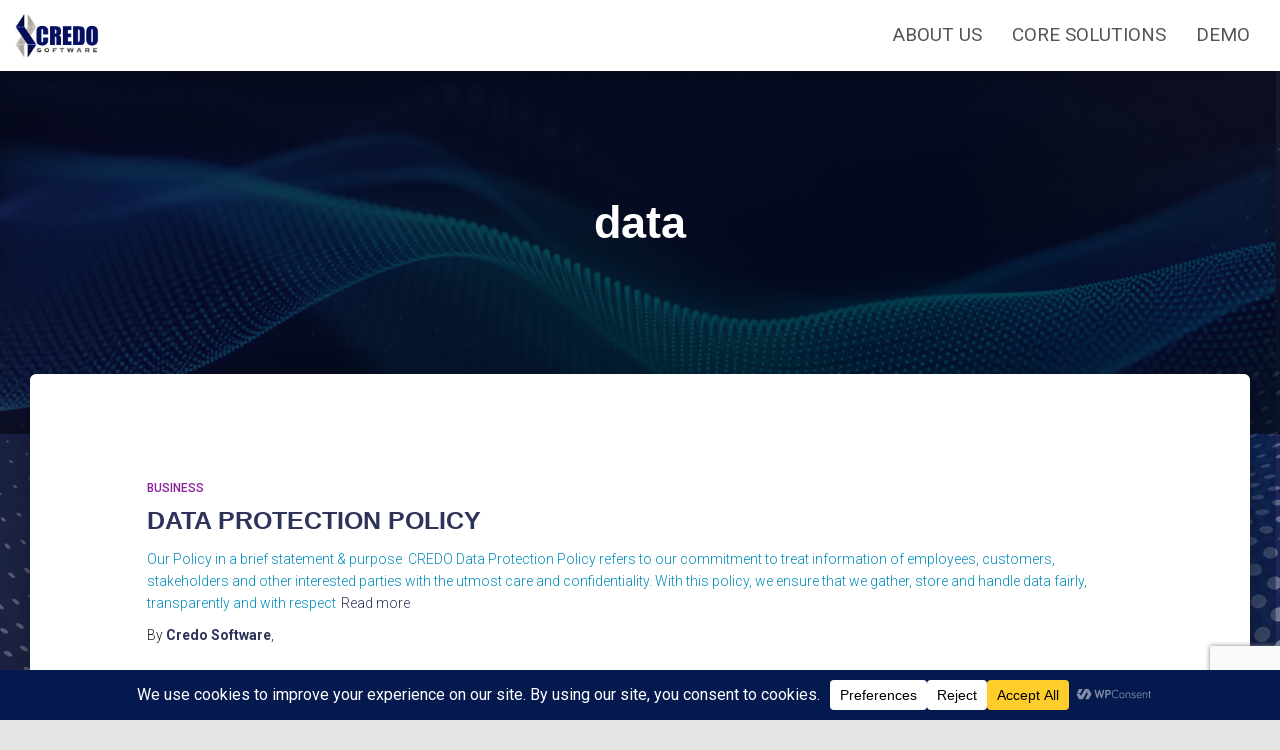

--- FILE ---
content_type: text/html; charset=utf-8
request_url: https://www.google.com/recaptcha/api2/anchor?ar=1&k=6LdPEKoeAAAAANQvR5Q2BP4NSMrT1OsdzMeEjpPC&co=aHR0cHM6Ly93d3cuY3JlZG9zb2Z0d2FyZS5jb206NDQz&hl=en&v=N67nZn4AqZkNcbeMu4prBgzg&size=invisible&anchor-ms=20000&execute-ms=30000&cb=a6aaxkkzuyf8
body_size: 48435
content:
<!DOCTYPE HTML><html dir="ltr" lang="en"><head><meta http-equiv="Content-Type" content="text/html; charset=UTF-8">
<meta http-equiv="X-UA-Compatible" content="IE=edge">
<title>reCAPTCHA</title>
<style type="text/css">
/* cyrillic-ext */
@font-face {
  font-family: 'Roboto';
  font-style: normal;
  font-weight: 400;
  font-stretch: 100%;
  src: url(//fonts.gstatic.com/s/roboto/v48/KFO7CnqEu92Fr1ME7kSn66aGLdTylUAMa3GUBHMdazTgWw.woff2) format('woff2');
  unicode-range: U+0460-052F, U+1C80-1C8A, U+20B4, U+2DE0-2DFF, U+A640-A69F, U+FE2E-FE2F;
}
/* cyrillic */
@font-face {
  font-family: 'Roboto';
  font-style: normal;
  font-weight: 400;
  font-stretch: 100%;
  src: url(//fonts.gstatic.com/s/roboto/v48/KFO7CnqEu92Fr1ME7kSn66aGLdTylUAMa3iUBHMdazTgWw.woff2) format('woff2');
  unicode-range: U+0301, U+0400-045F, U+0490-0491, U+04B0-04B1, U+2116;
}
/* greek-ext */
@font-face {
  font-family: 'Roboto';
  font-style: normal;
  font-weight: 400;
  font-stretch: 100%;
  src: url(//fonts.gstatic.com/s/roboto/v48/KFO7CnqEu92Fr1ME7kSn66aGLdTylUAMa3CUBHMdazTgWw.woff2) format('woff2');
  unicode-range: U+1F00-1FFF;
}
/* greek */
@font-face {
  font-family: 'Roboto';
  font-style: normal;
  font-weight: 400;
  font-stretch: 100%;
  src: url(//fonts.gstatic.com/s/roboto/v48/KFO7CnqEu92Fr1ME7kSn66aGLdTylUAMa3-UBHMdazTgWw.woff2) format('woff2');
  unicode-range: U+0370-0377, U+037A-037F, U+0384-038A, U+038C, U+038E-03A1, U+03A3-03FF;
}
/* math */
@font-face {
  font-family: 'Roboto';
  font-style: normal;
  font-weight: 400;
  font-stretch: 100%;
  src: url(//fonts.gstatic.com/s/roboto/v48/KFO7CnqEu92Fr1ME7kSn66aGLdTylUAMawCUBHMdazTgWw.woff2) format('woff2');
  unicode-range: U+0302-0303, U+0305, U+0307-0308, U+0310, U+0312, U+0315, U+031A, U+0326-0327, U+032C, U+032F-0330, U+0332-0333, U+0338, U+033A, U+0346, U+034D, U+0391-03A1, U+03A3-03A9, U+03B1-03C9, U+03D1, U+03D5-03D6, U+03F0-03F1, U+03F4-03F5, U+2016-2017, U+2034-2038, U+203C, U+2040, U+2043, U+2047, U+2050, U+2057, U+205F, U+2070-2071, U+2074-208E, U+2090-209C, U+20D0-20DC, U+20E1, U+20E5-20EF, U+2100-2112, U+2114-2115, U+2117-2121, U+2123-214F, U+2190, U+2192, U+2194-21AE, U+21B0-21E5, U+21F1-21F2, U+21F4-2211, U+2213-2214, U+2216-22FF, U+2308-230B, U+2310, U+2319, U+231C-2321, U+2336-237A, U+237C, U+2395, U+239B-23B7, U+23D0, U+23DC-23E1, U+2474-2475, U+25AF, U+25B3, U+25B7, U+25BD, U+25C1, U+25CA, U+25CC, U+25FB, U+266D-266F, U+27C0-27FF, U+2900-2AFF, U+2B0E-2B11, U+2B30-2B4C, U+2BFE, U+3030, U+FF5B, U+FF5D, U+1D400-1D7FF, U+1EE00-1EEFF;
}
/* symbols */
@font-face {
  font-family: 'Roboto';
  font-style: normal;
  font-weight: 400;
  font-stretch: 100%;
  src: url(//fonts.gstatic.com/s/roboto/v48/KFO7CnqEu92Fr1ME7kSn66aGLdTylUAMaxKUBHMdazTgWw.woff2) format('woff2');
  unicode-range: U+0001-000C, U+000E-001F, U+007F-009F, U+20DD-20E0, U+20E2-20E4, U+2150-218F, U+2190, U+2192, U+2194-2199, U+21AF, U+21E6-21F0, U+21F3, U+2218-2219, U+2299, U+22C4-22C6, U+2300-243F, U+2440-244A, U+2460-24FF, U+25A0-27BF, U+2800-28FF, U+2921-2922, U+2981, U+29BF, U+29EB, U+2B00-2BFF, U+4DC0-4DFF, U+FFF9-FFFB, U+10140-1018E, U+10190-1019C, U+101A0, U+101D0-101FD, U+102E0-102FB, U+10E60-10E7E, U+1D2C0-1D2D3, U+1D2E0-1D37F, U+1F000-1F0FF, U+1F100-1F1AD, U+1F1E6-1F1FF, U+1F30D-1F30F, U+1F315, U+1F31C, U+1F31E, U+1F320-1F32C, U+1F336, U+1F378, U+1F37D, U+1F382, U+1F393-1F39F, U+1F3A7-1F3A8, U+1F3AC-1F3AF, U+1F3C2, U+1F3C4-1F3C6, U+1F3CA-1F3CE, U+1F3D4-1F3E0, U+1F3ED, U+1F3F1-1F3F3, U+1F3F5-1F3F7, U+1F408, U+1F415, U+1F41F, U+1F426, U+1F43F, U+1F441-1F442, U+1F444, U+1F446-1F449, U+1F44C-1F44E, U+1F453, U+1F46A, U+1F47D, U+1F4A3, U+1F4B0, U+1F4B3, U+1F4B9, U+1F4BB, U+1F4BF, U+1F4C8-1F4CB, U+1F4D6, U+1F4DA, U+1F4DF, U+1F4E3-1F4E6, U+1F4EA-1F4ED, U+1F4F7, U+1F4F9-1F4FB, U+1F4FD-1F4FE, U+1F503, U+1F507-1F50B, U+1F50D, U+1F512-1F513, U+1F53E-1F54A, U+1F54F-1F5FA, U+1F610, U+1F650-1F67F, U+1F687, U+1F68D, U+1F691, U+1F694, U+1F698, U+1F6AD, U+1F6B2, U+1F6B9-1F6BA, U+1F6BC, U+1F6C6-1F6CF, U+1F6D3-1F6D7, U+1F6E0-1F6EA, U+1F6F0-1F6F3, U+1F6F7-1F6FC, U+1F700-1F7FF, U+1F800-1F80B, U+1F810-1F847, U+1F850-1F859, U+1F860-1F887, U+1F890-1F8AD, U+1F8B0-1F8BB, U+1F8C0-1F8C1, U+1F900-1F90B, U+1F93B, U+1F946, U+1F984, U+1F996, U+1F9E9, U+1FA00-1FA6F, U+1FA70-1FA7C, U+1FA80-1FA89, U+1FA8F-1FAC6, U+1FACE-1FADC, U+1FADF-1FAE9, U+1FAF0-1FAF8, U+1FB00-1FBFF;
}
/* vietnamese */
@font-face {
  font-family: 'Roboto';
  font-style: normal;
  font-weight: 400;
  font-stretch: 100%;
  src: url(//fonts.gstatic.com/s/roboto/v48/KFO7CnqEu92Fr1ME7kSn66aGLdTylUAMa3OUBHMdazTgWw.woff2) format('woff2');
  unicode-range: U+0102-0103, U+0110-0111, U+0128-0129, U+0168-0169, U+01A0-01A1, U+01AF-01B0, U+0300-0301, U+0303-0304, U+0308-0309, U+0323, U+0329, U+1EA0-1EF9, U+20AB;
}
/* latin-ext */
@font-face {
  font-family: 'Roboto';
  font-style: normal;
  font-weight: 400;
  font-stretch: 100%;
  src: url(//fonts.gstatic.com/s/roboto/v48/KFO7CnqEu92Fr1ME7kSn66aGLdTylUAMa3KUBHMdazTgWw.woff2) format('woff2');
  unicode-range: U+0100-02BA, U+02BD-02C5, U+02C7-02CC, U+02CE-02D7, U+02DD-02FF, U+0304, U+0308, U+0329, U+1D00-1DBF, U+1E00-1E9F, U+1EF2-1EFF, U+2020, U+20A0-20AB, U+20AD-20C0, U+2113, U+2C60-2C7F, U+A720-A7FF;
}
/* latin */
@font-face {
  font-family: 'Roboto';
  font-style: normal;
  font-weight: 400;
  font-stretch: 100%;
  src: url(//fonts.gstatic.com/s/roboto/v48/KFO7CnqEu92Fr1ME7kSn66aGLdTylUAMa3yUBHMdazQ.woff2) format('woff2');
  unicode-range: U+0000-00FF, U+0131, U+0152-0153, U+02BB-02BC, U+02C6, U+02DA, U+02DC, U+0304, U+0308, U+0329, U+2000-206F, U+20AC, U+2122, U+2191, U+2193, U+2212, U+2215, U+FEFF, U+FFFD;
}
/* cyrillic-ext */
@font-face {
  font-family: 'Roboto';
  font-style: normal;
  font-weight: 500;
  font-stretch: 100%;
  src: url(//fonts.gstatic.com/s/roboto/v48/KFO7CnqEu92Fr1ME7kSn66aGLdTylUAMa3GUBHMdazTgWw.woff2) format('woff2');
  unicode-range: U+0460-052F, U+1C80-1C8A, U+20B4, U+2DE0-2DFF, U+A640-A69F, U+FE2E-FE2F;
}
/* cyrillic */
@font-face {
  font-family: 'Roboto';
  font-style: normal;
  font-weight: 500;
  font-stretch: 100%;
  src: url(//fonts.gstatic.com/s/roboto/v48/KFO7CnqEu92Fr1ME7kSn66aGLdTylUAMa3iUBHMdazTgWw.woff2) format('woff2');
  unicode-range: U+0301, U+0400-045F, U+0490-0491, U+04B0-04B1, U+2116;
}
/* greek-ext */
@font-face {
  font-family: 'Roboto';
  font-style: normal;
  font-weight: 500;
  font-stretch: 100%;
  src: url(//fonts.gstatic.com/s/roboto/v48/KFO7CnqEu92Fr1ME7kSn66aGLdTylUAMa3CUBHMdazTgWw.woff2) format('woff2');
  unicode-range: U+1F00-1FFF;
}
/* greek */
@font-face {
  font-family: 'Roboto';
  font-style: normal;
  font-weight: 500;
  font-stretch: 100%;
  src: url(//fonts.gstatic.com/s/roboto/v48/KFO7CnqEu92Fr1ME7kSn66aGLdTylUAMa3-UBHMdazTgWw.woff2) format('woff2');
  unicode-range: U+0370-0377, U+037A-037F, U+0384-038A, U+038C, U+038E-03A1, U+03A3-03FF;
}
/* math */
@font-face {
  font-family: 'Roboto';
  font-style: normal;
  font-weight: 500;
  font-stretch: 100%;
  src: url(//fonts.gstatic.com/s/roboto/v48/KFO7CnqEu92Fr1ME7kSn66aGLdTylUAMawCUBHMdazTgWw.woff2) format('woff2');
  unicode-range: U+0302-0303, U+0305, U+0307-0308, U+0310, U+0312, U+0315, U+031A, U+0326-0327, U+032C, U+032F-0330, U+0332-0333, U+0338, U+033A, U+0346, U+034D, U+0391-03A1, U+03A3-03A9, U+03B1-03C9, U+03D1, U+03D5-03D6, U+03F0-03F1, U+03F4-03F5, U+2016-2017, U+2034-2038, U+203C, U+2040, U+2043, U+2047, U+2050, U+2057, U+205F, U+2070-2071, U+2074-208E, U+2090-209C, U+20D0-20DC, U+20E1, U+20E5-20EF, U+2100-2112, U+2114-2115, U+2117-2121, U+2123-214F, U+2190, U+2192, U+2194-21AE, U+21B0-21E5, U+21F1-21F2, U+21F4-2211, U+2213-2214, U+2216-22FF, U+2308-230B, U+2310, U+2319, U+231C-2321, U+2336-237A, U+237C, U+2395, U+239B-23B7, U+23D0, U+23DC-23E1, U+2474-2475, U+25AF, U+25B3, U+25B7, U+25BD, U+25C1, U+25CA, U+25CC, U+25FB, U+266D-266F, U+27C0-27FF, U+2900-2AFF, U+2B0E-2B11, U+2B30-2B4C, U+2BFE, U+3030, U+FF5B, U+FF5D, U+1D400-1D7FF, U+1EE00-1EEFF;
}
/* symbols */
@font-face {
  font-family: 'Roboto';
  font-style: normal;
  font-weight: 500;
  font-stretch: 100%;
  src: url(//fonts.gstatic.com/s/roboto/v48/KFO7CnqEu92Fr1ME7kSn66aGLdTylUAMaxKUBHMdazTgWw.woff2) format('woff2');
  unicode-range: U+0001-000C, U+000E-001F, U+007F-009F, U+20DD-20E0, U+20E2-20E4, U+2150-218F, U+2190, U+2192, U+2194-2199, U+21AF, U+21E6-21F0, U+21F3, U+2218-2219, U+2299, U+22C4-22C6, U+2300-243F, U+2440-244A, U+2460-24FF, U+25A0-27BF, U+2800-28FF, U+2921-2922, U+2981, U+29BF, U+29EB, U+2B00-2BFF, U+4DC0-4DFF, U+FFF9-FFFB, U+10140-1018E, U+10190-1019C, U+101A0, U+101D0-101FD, U+102E0-102FB, U+10E60-10E7E, U+1D2C0-1D2D3, U+1D2E0-1D37F, U+1F000-1F0FF, U+1F100-1F1AD, U+1F1E6-1F1FF, U+1F30D-1F30F, U+1F315, U+1F31C, U+1F31E, U+1F320-1F32C, U+1F336, U+1F378, U+1F37D, U+1F382, U+1F393-1F39F, U+1F3A7-1F3A8, U+1F3AC-1F3AF, U+1F3C2, U+1F3C4-1F3C6, U+1F3CA-1F3CE, U+1F3D4-1F3E0, U+1F3ED, U+1F3F1-1F3F3, U+1F3F5-1F3F7, U+1F408, U+1F415, U+1F41F, U+1F426, U+1F43F, U+1F441-1F442, U+1F444, U+1F446-1F449, U+1F44C-1F44E, U+1F453, U+1F46A, U+1F47D, U+1F4A3, U+1F4B0, U+1F4B3, U+1F4B9, U+1F4BB, U+1F4BF, U+1F4C8-1F4CB, U+1F4D6, U+1F4DA, U+1F4DF, U+1F4E3-1F4E6, U+1F4EA-1F4ED, U+1F4F7, U+1F4F9-1F4FB, U+1F4FD-1F4FE, U+1F503, U+1F507-1F50B, U+1F50D, U+1F512-1F513, U+1F53E-1F54A, U+1F54F-1F5FA, U+1F610, U+1F650-1F67F, U+1F687, U+1F68D, U+1F691, U+1F694, U+1F698, U+1F6AD, U+1F6B2, U+1F6B9-1F6BA, U+1F6BC, U+1F6C6-1F6CF, U+1F6D3-1F6D7, U+1F6E0-1F6EA, U+1F6F0-1F6F3, U+1F6F7-1F6FC, U+1F700-1F7FF, U+1F800-1F80B, U+1F810-1F847, U+1F850-1F859, U+1F860-1F887, U+1F890-1F8AD, U+1F8B0-1F8BB, U+1F8C0-1F8C1, U+1F900-1F90B, U+1F93B, U+1F946, U+1F984, U+1F996, U+1F9E9, U+1FA00-1FA6F, U+1FA70-1FA7C, U+1FA80-1FA89, U+1FA8F-1FAC6, U+1FACE-1FADC, U+1FADF-1FAE9, U+1FAF0-1FAF8, U+1FB00-1FBFF;
}
/* vietnamese */
@font-face {
  font-family: 'Roboto';
  font-style: normal;
  font-weight: 500;
  font-stretch: 100%;
  src: url(//fonts.gstatic.com/s/roboto/v48/KFO7CnqEu92Fr1ME7kSn66aGLdTylUAMa3OUBHMdazTgWw.woff2) format('woff2');
  unicode-range: U+0102-0103, U+0110-0111, U+0128-0129, U+0168-0169, U+01A0-01A1, U+01AF-01B0, U+0300-0301, U+0303-0304, U+0308-0309, U+0323, U+0329, U+1EA0-1EF9, U+20AB;
}
/* latin-ext */
@font-face {
  font-family: 'Roboto';
  font-style: normal;
  font-weight: 500;
  font-stretch: 100%;
  src: url(//fonts.gstatic.com/s/roboto/v48/KFO7CnqEu92Fr1ME7kSn66aGLdTylUAMa3KUBHMdazTgWw.woff2) format('woff2');
  unicode-range: U+0100-02BA, U+02BD-02C5, U+02C7-02CC, U+02CE-02D7, U+02DD-02FF, U+0304, U+0308, U+0329, U+1D00-1DBF, U+1E00-1E9F, U+1EF2-1EFF, U+2020, U+20A0-20AB, U+20AD-20C0, U+2113, U+2C60-2C7F, U+A720-A7FF;
}
/* latin */
@font-face {
  font-family: 'Roboto';
  font-style: normal;
  font-weight: 500;
  font-stretch: 100%;
  src: url(//fonts.gstatic.com/s/roboto/v48/KFO7CnqEu92Fr1ME7kSn66aGLdTylUAMa3yUBHMdazQ.woff2) format('woff2');
  unicode-range: U+0000-00FF, U+0131, U+0152-0153, U+02BB-02BC, U+02C6, U+02DA, U+02DC, U+0304, U+0308, U+0329, U+2000-206F, U+20AC, U+2122, U+2191, U+2193, U+2212, U+2215, U+FEFF, U+FFFD;
}
/* cyrillic-ext */
@font-face {
  font-family: 'Roboto';
  font-style: normal;
  font-weight: 900;
  font-stretch: 100%;
  src: url(//fonts.gstatic.com/s/roboto/v48/KFO7CnqEu92Fr1ME7kSn66aGLdTylUAMa3GUBHMdazTgWw.woff2) format('woff2');
  unicode-range: U+0460-052F, U+1C80-1C8A, U+20B4, U+2DE0-2DFF, U+A640-A69F, U+FE2E-FE2F;
}
/* cyrillic */
@font-face {
  font-family: 'Roboto';
  font-style: normal;
  font-weight: 900;
  font-stretch: 100%;
  src: url(//fonts.gstatic.com/s/roboto/v48/KFO7CnqEu92Fr1ME7kSn66aGLdTylUAMa3iUBHMdazTgWw.woff2) format('woff2');
  unicode-range: U+0301, U+0400-045F, U+0490-0491, U+04B0-04B1, U+2116;
}
/* greek-ext */
@font-face {
  font-family: 'Roboto';
  font-style: normal;
  font-weight: 900;
  font-stretch: 100%;
  src: url(//fonts.gstatic.com/s/roboto/v48/KFO7CnqEu92Fr1ME7kSn66aGLdTylUAMa3CUBHMdazTgWw.woff2) format('woff2');
  unicode-range: U+1F00-1FFF;
}
/* greek */
@font-face {
  font-family: 'Roboto';
  font-style: normal;
  font-weight: 900;
  font-stretch: 100%;
  src: url(//fonts.gstatic.com/s/roboto/v48/KFO7CnqEu92Fr1ME7kSn66aGLdTylUAMa3-UBHMdazTgWw.woff2) format('woff2');
  unicode-range: U+0370-0377, U+037A-037F, U+0384-038A, U+038C, U+038E-03A1, U+03A3-03FF;
}
/* math */
@font-face {
  font-family: 'Roboto';
  font-style: normal;
  font-weight: 900;
  font-stretch: 100%;
  src: url(//fonts.gstatic.com/s/roboto/v48/KFO7CnqEu92Fr1ME7kSn66aGLdTylUAMawCUBHMdazTgWw.woff2) format('woff2');
  unicode-range: U+0302-0303, U+0305, U+0307-0308, U+0310, U+0312, U+0315, U+031A, U+0326-0327, U+032C, U+032F-0330, U+0332-0333, U+0338, U+033A, U+0346, U+034D, U+0391-03A1, U+03A3-03A9, U+03B1-03C9, U+03D1, U+03D5-03D6, U+03F0-03F1, U+03F4-03F5, U+2016-2017, U+2034-2038, U+203C, U+2040, U+2043, U+2047, U+2050, U+2057, U+205F, U+2070-2071, U+2074-208E, U+2090-209C, U+20D0-20DC, U+20E1, U+20E5-20EF, U+2100-2112, U+2114-2115, U+2117-2121, U+2123-214F, U+2190, U+2192, U+2194-21AE, U+21B0-21E5, U+21F1-21F2, U+21F4-2211, U+2213-2214, U+2216-22FF, U+2308-230B, U+2310, U+2319, U+231C-2321, U+2336-237A, U+237C, U+2395, U+239B-23B7, U+23D0, U+23DC-23E1, U+2474-2475, U+25AF, U+25B3, U+25B7, U+25BD, U+25C1, U+25CA, U+25CC, U+25FB, U+266D-266F, U+27C0-27FF, U+2900-2AFF, U+2B0E-2B11, U+2B30-2B4C, U+2BFE, U+3030, U+FF5B, U+FF5D, U+1D400-1D7FF, U+1EE00-1EEFF;
}
/* symbols */
@font-face {
  font-family: 'Roboto';
  font-style: normal;
  font-weight: 900;
  font-stretch: 100%;
  src: url(//fonts.gstatic.com/s/roboto/v48/KFO7CnqEu92Fr1ME7kSn66aGLdTylUAMaxKUBHMdazTgWw.woff2) format('woff2');
  unicode-range: U+0001-000C, U+000E-001F, U+007F-009F, U+20DD-20E0, U+20E2-20E4, U+2150-218F, U+2190, U+2192, U+2194-2199, U+21AF, U+21E6-21F0, U+21F3, U+2218-2219, U+2299, U+22C4-22C6, U+2300-243F, U+2440-244A, U+2460-24FF, U+25A0-27BF, U+2800-28FF, U+2921-2922, U+2981, U+29BF, U+29EB, U+2B00-2BFF, U+4DC0-4DFF, U+FFF9-FFFB, U+10140-1018E, U+10190-1019C, U+101A0, U+101D0-101FD, U+102E0-102FB, U+10E60-10E7E, U+1D2C0-1D2D3, U+1D2E0-1D37F, U+1F000-1F0FF, U+1F100-1F1AD, U+1F1E6-1F1FF, U+1F30D-1F30F, U+1F315, U+1F31C, U+1F31E, U+1F320-1F32C, U+1F336, U+1F378, U+1F37D, U+1F382, U+1F393-1F39F, U+1F3A7-1F3A8, U+1F3AC-1F3AF, U+1F3C2, U+1F3C4-1F3C6, U+1F3CA-1F3CE, U+1F3D4-1F3E0, U+1F3ED, U+1F3F1-1F3F3, U+1F3F5-1F3F7, U+1F408, U+1F415, U+1F41F, U+1F426, U+1F43F, U+1F441-1F442, U+1F444, U+1F446-1F449, U+1F44C-1F44E, U+1F453, U+1F46A, U+1F47D, U+1F4A3, U+1F4B0, U+1F4B3, U+1F4B9, U+1F4BB, U+1F4BF, U+1F4C8-1F4CB, U+1F4D6, U+1F4DA, U+1F4DF, U+1F4E3-1F4E6, U+1F4EA-1F4ED, U+1F4F7, U+1F4F9-1F4FB, U+1F4FD-1F4FE, U+1F503, U+1F507-1F50B, U+1F50D, U+1F512-1F513, U+1F53E-1F54A, U+1F54F-1F5FA, U+1F610, U+1F650-1F67F, U+1F687, U+1F68D, U+1F691, U+1F694, U+1F698, U+1F6AD, U+1F6B2, U+1F6B9-1F6BA, U+1F6BC, U+1F6C6-1F6CF, U+1F6D3-1F6D7, U+1F6E0-1F6EA, U+1F6F0-1F6F3, U+1F6F7-1F6FC, U+1F700-1F7FF, U+1F800-1F80B, U+1F810-1F847, U+1F850-1F859, U+1F860-1F887, U+1F890-1F8AD, U+1F8B0-1F8BB, U+1F8C0-1F8C1, U+1F900-1F90B, U+1F93B, U+1F946, U+1F984, U+1F996, U+1F9E9, U+1FA00-1FA6F, U+1FA70-1FA7C, U+1FA80-1FA89, U+1FA8F-1FAC6, U+1FACE-1FADC, U+1FADF-1FAE9, U+1FAF0-1FAF8, U+1FB00-1FBFF;
}
/* vietnamese */
@font-face {
  font-family: 'Roboto';
  font-style: normal;
  font-weight: 900;
  font-stretch: 100%;
  src: url(//fonts.gstatic.com/s/roboto/v48/KFO7CnqEu92Fr1ME7kSn66aGLdTylUAMa3OUBHMdazTgWw.woff2) format('woff2');
  unicode-range: U+0102-0103, U+0110-0111, U+0128-0129, U+0168-0169, U+01A0-01A1, U+01AF-01B0, U+0300-0301, U+0303-0304, U+0308-0309, U+0323, U+0329, U+1EA0-1EF9, U+20AB;
}
/* latin-ext */
@font-face {
  font-family: 'Roboto';
  font-style: normal;
  font-weight: 900;
  font-stretch: 100%;
  src: url(//fonts.gstatic.com/s/roboto/v48/KFO7CnqEu92Fr1ME7kSn66aGLdTylUAMa3KUBHMdazTgWw.woff2) format('woff2');
  unicode-range: U+0100-02BA, U+02BD-02C5, U+02C7-02CC, U+02CE-02D7, U+02DD-02FF, U+0304, U+0308, U+0329, U+1D00-1DBF, U+1E00-1E9F, U+1EF2-1EFF, U+2020, U+20A0-20AB, U+20AD-20C0, U+2113, U+2C60-2C7F, U+A720-A7FF;
}
/* latin */
@font-face {
  font-family: 'Roboto';
  font-style: normal;
  font-weight: 900;
  font-stretch: 100%;
  src: url(//fonts.gstatic.com/s/roboto/v48/KFO7CnqEu92Fr1ME7kSn66aGLdTylUAMa3yUBHMdazQ.woff2) format('woff2');
  unicode-range: U+0000-00FF, U+0131, U+0152-0153, U+02BB-02BC, U+02C6, U+02DA, U+02DC, U+0304, U+0308, U+0329, U+2000-206F, U+20AC, U+2122, U+2191, U+2193, U+2212, U+2215, U+FEFF, U+FFFD;
}

</style>
<link rel="stylesheet" type="text/css" href="https://www.gstatic.com/recaptcha/releases/N67nZn4AqZkNcbeMu4prBgzg/styles__ltr.css">
<script nonce="0vNrJ56lWa8PYdccZRgGiw" type="text/javascript">window['__recaptcha_api'] = 'https://www.google.com/recaptcha/api2/';</script>
<script type="text/javascript" src="https://www.gstatic.com/recaptcha/releases/N67nZn4AqZkNcbeMu4prBgzg/recaptcha__en.js" nonce="0vNrJ56lWa8PYdccZRgGiw">
      
    </script></head>
<body><div id="rc-anchor-alert" class="rc-anchor-alert"></div>
<input type="hidden" id="recaptcha-token" value="[base64]">
<script type="text/javascript" nonce="0vNrJ56lWa8PYdccZRgGiw">
      recaptcha.anchor.Main.init("[\x22ainput\x22,[\x22bgdata\x22,\x22\x22,\[base64]/[base64]/[base64]/[base64]/[base64]/[base64]/[base64]/[base64]/bmV3IFlbcV0oQVswXSk6aD09Mj9uZXcgWVtxXShBWzBdLEFbMV0pOmg9PTM/bmV3IFlbcV0oQVswXSxBWzFdLEFbMl0pOmg9PTQ/[base64]/aXcoSS5ILEkpOngoOCx0cnVlLEkpfSxFMj12LnJlcXVlc3RJZGxlQ2FsbGJhY2s/[base64]/[base64]/[base64]/[base64]\\u003d\x22,\[base64]\x22,\x22QC1QJcKZw5nCojJaw4bDuMKFw4fCnmogccO4fx09SB0Jw4wvc1ZnSsKyw49uLWhubknDhcKtw73CrcK4w6tGfQguwrXCuDrCljjDvcOLwqwfLMOlEUpNw51QNMKnwpguFMOgw40uwo/Ds0zCksOTA8OCX8KmNsKSccKufcOiwrwUNRLDg0rDvhgCwrh7wpI3BUQkHMKgFcORGcOqTMO8ZsOrwpPCgV/CgMKKwq0cWMOmKsKbwpUzNMKbScOcwq3DuT88woEQQznDg8KAQsOHDMOtwotjw6HCp8OxPwZOQsKyM8OLcsKeMgBdIMKFw6bCsQHDlMOswrhXD8KxAWQqZMOrwrjCgsOmR8O8w4URAcOnw5IMT3XDlULDp8OvwoxheMKGw7c7KCpBwqoZJ8OAFcOPw6oPbcKQCSoBwq/[base64]/DoxVOYsORw7fCmsO+PMOZw65hw67DliMKNXIeDcOaNWbCp8Oqw7E/J8Owwp0iFHY2w7TDocOkwq3Di8KYHsKSw5A3X8KMwojDnBjCksKqDcKQw40tw7nDhgEfcRbCrsKLCEZTJcOQDDNcAB7DgC3DtcORw7/DgRQcDQcpORnCqsOdTsKlXio7wrM0NMOJw4ZEFMOqKMO+woZMK0NlwojDocOCWj/Dj8KYw414w7HDg8Krw6zDsmzDpsOhwp14LMKyTnbCrcOqw4/[base64]/AcOWw6QTw5lGb3bCnMO1wodMIw/[base64]/[base64]/[base64]/w6nDoETCrFdmNTjCosKIEMKpw4UtewxTOw4McMKCw595AMOcPcKBTRRUw5DDvsKhwpAqMUjClUDCgMKFOBt/[base64]/DiMOmw6TDpgbDrRlKw5XCrh7DhWcZw7fCn8OfZ8OKw6zDm8Kww5ALwqNZw7nCrm8ew6ddwphRWsKDwpLDjsOmKsKSwpjCjRvClcO4worCmsKbdm7CocOhw4wBwpxow6Anw74/w4PDt0vCv8Kpw5/ChcKNw5DDmcKTw69pwo/Dsg/DrlEzwpXDkA/[base64]/w60nLk3Cs8Opw7FWY8KjwpnDlWE5wosxw5nDk2HCrXlFw6/[base64]/CicOow59vw6B7wp/[base64]/wqvDpcOUw5Jaw4zDmxPCkQzDqAIvwq7DrTzDqgrCgRocw60weFJww7/CmS3DuMK3woHCoz7DgsKXFcOsQMKSw7UuR3wfw59nwps8ay7DqlXCtFDDjTrCsy/CpcOqE8OHw4gjwrXDkULClMKZwrNxw5LDncORAF8RJcOvCsKow4Utwq8bw5gXO2nCkh3CksOubx7Ch8OUekpuw5VcZsKrw4w2w4ghWE8SwoLDvzHDpTPDkcOwMMOyUm7DuidCW8Odw7vDsMO0w7HCjXFFeQvDiUXDj8O/w7PDqHjDsCXCoMObdjvDnXHDngXDqWPCk0TCu8ObwrY2b8OiInPDrixEXSHCrcK6w6M8wqgjW8O+wqJ4wrzCmcKHw5d0wofCl8KawqrCrTvDhhEHw73DqhfCnSkkZ2J8bkgNwrlyY8OZw6J/w4BBw4PDnE3DiCx6EitIw6nCoMOtGz4gwoHDm8Ktw7vCpcOEBDnCtMKaeErCozbCg1fDt8Ohw5bCkRF1wpYXVRUSO8KRIWfDr0Y/U0TDosKLw4nDssKwfXzDvMO/w48nAcKww7vDg8OIw4zChcKbcsO0wrtUw40rw6bDicKSw6bCu8KnwpPDusK2wrPCvUF/SzrCo8OVSsKPP0hBwqBXwpPCvsOOw6LDpzzChsKdwqnDlSd9MUEhOVDDu2PDp8OAw41OwqEzIcOOwoPCtcO0w6UEwqZvw4A+w7FKwqpEVsOOQsKKV8OYVMKdw50zHMOjeMOuwo7DqQfCucOMA1jClcOLw5RPwolCeFEWfR/DmTQWwrjDusKRIAJywrnCmnDCrX89fcOTRmB0bGcBNMKvY2hlPcOdIMO3B0nDjcOcM2TDu8KxwpVgRkXCu8KCwovDn0jDoVXDuXcNw4jCosK2NcO5WcKid0TDq8OQUMOwwqLCmg/CtD9ZwpzCr8Kcw57CuFzDhx/ChcOjG8KERnFHMsOOw5jDkMKBw58Zw73DvMOaWsOPw7NJwoo7LAPDocKuw4UdXi1wwpRhNxjCrB3CpAXCuDpVw74jZsKhwqXDni1GwrlxKH/DqnvCmsKfHUNTw5sMDsKJwqYsfMK9w6oVP33CrlfCpjxcwrfDkMKMw6wswp1REhjDvsOzw7PDsisYwoXCiAfDvcOlID1yw5lzaMOsw59rLMOiUcKyRMKPwprCo8Krwp1WPsKSw5sjC1/CtwkQHFPDlR1XS8OFAcOgGgwqw5p7wovDrcKba8Orw43DtcOkA8OwNcOQdsKgw7PDuGbDolwtZRc+wrvCtcKpesKxw7zDmMO0Ag0BTQNsIMKXEg7DiMODcGHCh0oyZMKawpDDjMKFw6VoWcKfUMK5w5APwq8NWyTCjMOQw7zCusKOWjYFw5Qow5XCmsKCXMK/OsO2McK8EcKQMVYfwr4vdVggTBLCiEQ/w7zDkikPwo9LFnxWQ8OFIMKkwoEvV8KINUIkwpMyMsK2wpgKUsO1w7tkw60NNgDDh8Ouw7p7G8Kcw5YgRMOxbyTChGzCnmfCsjzCrBXDiTtresOSc8OGw7FaLAp6Q8KYwpjCmGs+Y8Kjw7s0DMK2K8O7wosswrs7wosHw5/Di0zCjsOVXcKnGsOYBHDDn8KLwqZNKTHDhmBsw55qw7XDvWwUw4k4RlNPbV7CrC0VA8OSJcK/w6xUE8Orw7nDgcOjwo4qISbCgMKLw4jDscKwXcKCCR49A20Bw7ciw70iw7VPwr3Cmh3Ch8Ksw7IpwpokAsOLFSbCsC0Mwr/CgsOhwrDCoi/Cm3lAXMKsOsKgL8OgZcK9Lk/DhC8nJBESXj7DizBYworCoMOpQ8K/[base64]/CkCsKw6sDYgY7TnjCjcKxwo3CgsKww7IUAy7Csi1twpl2BsKuY8K9w47CtQkJainClGHDlk4Xw7orw57DtSRbV2RRLsOUw5VFw5cmwqwTw4rDgAfCphfCpMOEwqTCsjgmdMOXwr/DuxFnTsOdw4fDs8Ktw63Dsn3Cm2ZybcOIA8KEEMKNw6PDscKDIgdwwpjCusOPZ2oDH8KbAnTDuztUwqJHAlpOR8OHUG/DtXLCqsOuNsO7XjXChUVqR8Oqe8KCw7zCukF3UcKWwoDCt8KOwqTDjyd3wqN4PcOww78ADkvDlj99OWRiw4Asw5NGb8OYJGReS8OlLm/DsU42aMO6wqwswrzCk8O6ccKsw4TDqMKnwpcVBC/CmMK2wrPCo33CklwCwoE0w4Frw5zDpHHCtcODM8Kww7UTPsKudMK4wotCHsOAw4Niw63ClsKBw4LCsGrCh3x9fsOVw4oWBSjCssK5CsKYXsOjSR9OKF3Cl8OWSzADOsOURMOsw5pyd17DrX9XKCNtwqNzw50+VcKTO8OSwrLDjnDCg0ZZVG/DjhDDicKUJcKLRTIcwpMnUXvCsVJ/wqEew43Dq8OyG1bCtFPDqcKfTMOWRsOrw787e8OIIsKzVXfDpG1xfsOMwo3CsSoWw7PDkcO/WsKQbMKuMX8Mw5dfw69Zw5QBZANdZArCmxPClsO3VzNDw4rCq8OFwobCoTtTw6A5wrXDrjrClRIEwp/CrMOvI8OLHMKhw75ECMKbwpM+w7nCgsO1Yl47VcO6CMKew4XDk1oWw40zwqjCk1XDh3lHf8KFw5A9wokGEXjDmcK9SB/DoidKesKoT3jDhmzCnUPDtTMTAsK6IMKPw7XDmMKkwp7Dq8OxQ8OYw5zCjl/[base64]/CvMKEOmDCocOpwo7DmMK8w79sw5VcaMKZwr7ClMKHw6DDshfCpsKfBxJqC13DvcO+wrAEIjtSwoHDmV5qZcOqw6hUasKcW0XCmRLCi0DDvmoRBRrDsMO0wrJmbMOmDh7DvMKySXhewo/DsMKwwq7DhGnDoHpOw6QndcKiCsOfTSMzwofChivDvcOwdEzDq1FNwo/CuMKGwqgVOMOMUVvDk8KaWnfClGVnBMO5DMK+wpzDgsKaYcKYEMOuA3xRw6LCnsKXwoHDmcKIJ2LDgsO3w5x+CcKKw6HDpMKOw7VUCCXCvMKOACA7TS3DtsOSw4/ClMKQTU4gVMKQFcOjwrEqwq8mfFPDg8OuwoMIwrTCiUXDqXvDr8KhZMKwMR0bXcO7w5tHw6/DmDDDs8K2dsOZAATDh8KbcMKlw5J8Xz47A3hmWsOjSXnDtMOraMO2w7zDlsOpFMO0wqg4w5XCosK5w6xnw54vYMKoMQZ+wrJyGcOQw4B1wq4pwrrDgMKEwpzCsg/CncKjUsKQNXlmRklwR8OEfsOtw4sFw53DoMKUwqbCuMKEw43CkFByWTEaQHZeZQtLw6LCo8K/OcOdbTbCh0/Dq8Onw6zCozLDn8OswolvBkbDtVRLwr4aDMO9w7wawp98MWrDlMOUDMOXwooceTk9w4bCrsOVMRXCnsOew7fDqAvDrcKAOyIkwpV4w5c+d8OLwrd4FF7ChkVIw7YdG8KgeHbCpS7ChjfDi3ZnGcO0FMKTcMONAsO1b8OTw6cWJVNYGTrCqcOaey7DosK8w5bDsA/[base64]/DjcKPAXDDqg5NdkcUw5vCtxHCpMOlwpnDmEJvwo4Aw7NTw7FiS0DDkRLDrMKTw5rCqsKkQMKkWWllYWvDj8KdBSTDr34lwr7ChFdkw60xH3pmVSpWw6HDvsKLI1cHwpbCkU1Dw5AbwrzCv8OcYRzDksKwwp/ClFPDshUfw6vCocKGBsKpwoTCkcKQw7pMwoN2C8OXCsKcH8OFwpjCk8KDwqfDgEbCiRvDnsOWdsKVw57CqcKpUMOPw7J6f2bCgB7DhWtOworCnB84wrbDjsOMNsO8IcOXOAvDpkbCs8OfP8O7wolZw7/CicKSw5bDqgoFCcOCCHnCnnTCl3zCoUvDv20Nw7gfPcKVw6rDicKUwoYVYm/CkwtDKXbDhMOmYcK6WC5mw7smW8KgV8OVwpbCjMORKQnCisKLw5TDrjZHwpLCvMKEMMOvS8KGMBXCpMOvS8Onaiwlw4oPwqnCu8ODJcKROMOAw5zCkiHCuAwdw7TDl0XDvSNhw4nCoAZVwqV2VktAw4gnw6sKC1nDnUrCvsK/[base64]/Ds2VQbTdFFsK+UV49czzCjMKqa2NMbsO8DsOCwp89wrVJTsKbOWhvwo/[base64]/DmT9YIDJUBcOQwoTDtSXDpsKvwpzCnXLCjlvDuR9Aw6/DjTtTwoTDjicMNcOTAVIIGsK7fcKsHjvDl8K5A8OTwojDtsKkOxxjwoRUSzV6w6cLw4LDlMKRwoDDnHfCvcKyw7toEMOXc3bDn8OBSkIiwqDCp0HDucK/IcKHB0N6CGTDncOpw4/Cg27CpifDlMOZwr0bL8Kxw6bCuzzDjAwWw4NmUsK3w7nCv8O0w5XCosK+Uw3DoMOiKj/CvkkEIcK5w6MBKUEcDhc/[base64]/ZQUOwpQ1wrPCiMOYMsONfMOtwp1kE8O2wrt+w4PCrsOUw6Nxwrgpw7XDsB9lGnDCksOyJMKwwpnDo8KCbsKdecOXJFXDr8Kww73CtxZjwq7DhMKyLsOkw6YVBcO6w73CkQ5/EXQ9wq83TU/Dl3NDw6bCksKMw4YowonDuMOMwpXCusK6MXbDjkfCmx7Dm8KKw6JDZMK4SMKjwoFLFj7CoUXCplI2wpZbOCTCvcKDw4XDqTooB3JHw7MYwpNewod0HzrDnFnDt3c0wqw+w4kcw4tjw7jDsWzDusKCwoXDocOvVB4mw4/DsCXDmcKqwp3CnhbCoGMoenpgw5bDsVXDnytLC8OyesKsw6AOCcKWw5HDtMKKFsO8AmxjDywKZ8KET8Kzw7JZNRjDrsORwo0/VAAIw4Nxc0rCnUXDr10Dw5bDhsOHGgTCmwAQAMOkIcKPwoDDtjEiwpxSw6nCsEY7CsOww5LDnMOFw4jCvcKiwrlVYcOswpUjwoPDsTZARWsbAsKvwpfDisOKw5jCr8O1KCwbIloYLcKZwpgWw5hIw7bCo8OlwpzChBJtw7pbw4XDqMOMw6PDk8KHNBFiwpMUSUccwp/DskV8wplGw5zDh8KzwpBhBVsOdMOYw5NzwrQGaQgIYcOSw5pKeRMuOB7CvWjCkDU7w5HDmV/CvsOONH9SScKcwp7DsXHClj8iBjrDjsK2wpIWw6BpO8K7w4PCiMKEwq/DrsO/wrLCusKTP8O/wpTCvQnCoMKOwqEndMKzA3FXwr7DkMOZwonCgUbDomhSw4PDlno3w50Vw4/Cs8OuaA/Cs8Ojw7JswprDgUUtWRjCvnTDs8Kxw5/DuMK9CMKYw5FCPsOqw4/CocOzShXDp0/CmTNOwonDsz3CvsKtJixPLWfCtsKBdcKkf1vCvmrCgMKywq4HwpbDti/CoUNbw5TDjUrClg3DhsOwcMKQwq/DnEAOKV7Dh2U1AcOXfMOkEVpsLV7DvEE/MVrCkxULw5ZUwo/CgsOaZ8Kuwp7CqMO7wr7CpXlWD8OsR2XCjyU/[base64]/[base64]/CkXTDnFjDli9uUMKpwotjwrvDhcK3w7rDn03Ct2c1FCxra2ZgcMOwOjBPwpLDr8KrDnw+GMOXcShewoTDv8Kfwp5rw4TCvWPDtj/[base64]/wovDsmdMP2tXw7PDi8KTN0DCisKgwqzDtAbCn2HDk07CmAU1wovCl8KVw5jDiwsJE2FzwohzScK7wrkVw6/DpjHDkj7DlVFfdBnCu8Ksw7rCocOcUjLDtGTCn13DhT3ClMO2bsKzCsObwqRnJ8Kkwp9VXcK9w7UxRsOOwpdCIm0/TT/ClsOsExjDl33DoXLDhi/DlWZWAcKhSgsRw4PDiMOqw616wrN2AMOtAgDDqQrDicKPwqlWGH/DjsObw69ifMOOw5TDjcKoVsKWwrvChwgfwqzDp38tLMOYwp/CusOuH8KWccOjw4QfIMKhwoRcYsK8wr7DiiDChsK2K1bCpcKWc8O7LcO/w6jDocOVQjzDucO5wrjCgsObNsKewpbDvMOOw7UzwpZtLw1Bw7VcY3MLcXvDqETDhMOIPcKcQcOTw4hRJsOqFcOUw64RwqfCjsKawq/DqQDDh8OZUMKmRBxVIznDhsOJAMOmw4jDu8KJwpJRw57DuDw6KwjCtXUbSXhXIks5w5Y3NcORwo5xAiTCsxHDvcOvwrh/woVyH8KnOxLDrSQKXsK1ZhF+w7fCs8OCR8K/[base64]/DqAFYwp3DkUDCqzPDvcK2w6gIwpwBPjdqwo00R8OOwp0EWVfCliHCuEZww697wqlqBxfDnB/DvsKww4RoNsOpw6/CtMOhUQcCw4k/Qx0+w7UbO8KWw5tJwoFgwoEQVMKBD8KYwr5vdRNDDHnCgBdCFDjDmcKwD8KRP8OwFcK2Xm4zw5o7KxXChivDksO6wqjDpsKfwqlnAg3DkMObK1bDmSVIJENvAMKbEsK+OsKzw4jCgSfDgcOFw7/DnFpZOQ5XwqLDm8KRNMOrRMK2w4IfwqTCl8KNZsKVw6AhwoXDoBIDWAptw4TDj3RxTMOuw4Rcw4PDssOAcRtkDMKWOAPCpEzDn8OXKMKiZ0TCq8Oawq7DgyTCsMK/TSgkw6gpczLCs0I1wpZVJMKYwrZCCMOGUyLCjD5HwqUiw6HDhX5TwrloJ8KDcnTCogXCmSFRYmJuwqJhwrLCvGNawrRhw4tnBivCi8O0MsO2wpfCtmACZR1CIB3DrMO+w5jDkcOew4RYeMOzRXRwwrPDgBwlw4zDvMKlFgzDtcK0wpAVfXbCgyN/[base64]/CoDQDwo7DiHrChsKEw5NWw65CaMKxLT58wrjDpyjDvXPDqWDCoknCucKHBmF0wpEBw53DmhPCk8Oew7EMwpZTGcOgwpPCjsKLwqrCoA8twoTDrMO4GQAZw5zCqydLNlVww5nCmnoVElvCoSjCh07CiMOtwq/DrUvDrX3ClMK8HlB2wpHCo8KKwq3DvsOqDMKFwpEOWQfDoD4ww5jDmVItdsKOQ8K9ZgjCusO/PsOAUsKKw5xzw5fCvFTDssKDT8KOXsOkwr0XF8Onw7J/wpfDj8ObQ2IIf8K8w7VnWcK/UFvDvsOhwpRwf8Kdw6XChB7CpCkWwr42wotPc8KaXMKXJxbDm0U/VcOmwrbCjMKvw7HCrsOZw6nDiRPDsUTDm8Kow6jCmcKFw53Dgg3Dk8OLSMOcRmnCisOEwo/DrMOUw6jCgsOZwrZUW8KTwq9ycAgywogewqMZLsKjwq/DrU3Du8Ogw5XDgMKLCAJtwp0/[base64]/DhsOfC8KjwopoZxA+FhvCrMK4S2fDscO3AloAwrLCl1YVw5PDhMOZCsKIw5PChcKpD3sSdcOwwrwLAsKWN3gPAcOuw4DCicO5w5vCpcKJGcK8wqB1F8KawqzDiRzCtMO3ODbDhgMcw7lHwrzCscK/wr1wQW/Dk8OqICpcBHtLwprDjGBtw7vCicOaZMO/Iy9/w7RHRMOiw7PCpcK1wqjCmcOabWJXPitrBXE3wqjDlmYfTcO4woZewpxfH8OQCcKjG8OUwqPDqMKJdMKpwrvChMOzw4UAw5hgw6IMTsKBWBFVwr/[base64]/DhcOpwr4yaVXDqsKqwpXCl0AIw6HDo8KiWQ/Dq8ORDWnCrMOHcBDCi3slwqHCigTDj05sw4F+O8KjARkkwrnCmMK5wpPDrsOLw67Duz59MMKDwo/[base64]/Cg8Kqw7I3w5zCpj3CtVrChErCm3fCk8OxScKcd8KSNMK7P8OsHVVkwp4QwqNvGMOLL8O/LhoNwqzCscKCwoDDtDpAw4c/wpLCi8KQw61waMOFw6rCoBPCsWTDm8K+w4F2VMOZwoAqwqvDlcK0wozCjDLCkAQaA8OYwpJdRsKmS8OyUWp/[base64]/CiMKfwqXCiUfDkn/DmMOYwpTCsCTDmTLDusORCcKWZsKYwqHCg8OUYsKyYMOywobCuGnCsm/[base64]/dcKaw63Cv0PCt8OpBhrDjF/ClFo7woLCssKKUMOJwpscw5sEBmVLwqA7IMK0w7U+FkIowpkqwpnDjXvCkcKUNlQcw5zCoQ1kJMKqwo/DmMOAwpzCmC/[base64]/[base64]/w7ghwofDi8OPw43DtVPDj8KGw6zDqQ7CncKdw4PDlsOyOEnDjcKcFsO4wo4eAsKeB8OcHsKkLkFawpUORcOTC2/Dj3HDuH3CkcONexDCgXvCk8OvwqXDvGjCo8ODwrYWEFApwrd5w5oBwq/Cm8KDd8KPFsKHZTHDqMKuUsO0Zj9owo3DkMKTwqDDpsKZw6vDo8KFw6xywo3CicO7SMOKFsOww5AIwodswpJiLEvDpcOXacOpwokNw6c8w4IOETsfw7UbwrYnOsODBwZiwojDicKsw4HDs8KCNRnDhSvDtX/DpFzCpcOXO8OeMSzCi8OFHMKJw7t/HAPDrlLDvirCmgwAwovClzQdwrPClMKBwqxSwr9yNgLDmMKpwpsuPnQYfcKEwr3DisORGMO1QcKqwoIfbsOKw6jDtcKrUCt5w5DCnhtmWyhTw4DCt8OKFMOeVxbChVR/wop9OFDCvcOdw5FUSyFCEsOuwqUTdsOXGsKIwoJww51hfSXColZCwqrCh8KcHUQ/w5IXwrMcYcKfw6DDiVzClMKcX8Ovw5nCjREwcwLDicKsw6nCr2/DkDQww61EZnTCiMOpw40MXcO6ccKcRGAQw4bDpndOwr9WRSzDsMONA2kXwq5Xw4DCisOCw64VwqzCgsO5VcK/w6hYMh9ISGZnVMKAYMK0woAvw4gdw69jO8O6ei4xDBUEwobDkRDDusK9EQc4CTodw7bDvUt/Yl4RI2LDlAnCiywzWFoMwqzCm1TCojxiXmIKT28NHcK/w78zfgHCn8KswqEPwqpTRcONJcKdERBnE8Oowo5+w4JUw4LCicKJW8OGMFrDhcO7CcOgwr3DqRRmw5jDl2bDvzPCs8OAw4HDqMKJwq8Zw6F3KQAaw4sHQh4jwpfDgsOPP8Kvw5HDosKWw4U3Z8KtOj4Dw4M1EMOEw70Aw7oaWMKhw6lCw6s+woTCvMK/Mw3DhAXCusOUw7vCii1nBsKBwq/[base64]/U13CicKkw7QTf8Kbw5DDlFnCt8KoEH3DlHbDjwPDn0fDqsOtw4h4w6nCpDXCuVgtwrocw5MIKsKeWsOhw7Nwwr97wpXClRfDkUUPw6nDmyTCj1jDnmxfwrzDscK3wqV5CwLDp03CvcOww5Bsw6/DvcK7wrbCtX7DucOUwojDpMOBw4g2OUPCm3XCul0eDGnDvFoBw5Imw67Cn1jCjwDCkcK0wovDsTI1woXCj8KGwpQgd8ODwphmCmPDrWkhR8KVw5ALw7TClcO7woPDnsOseyDDu8KEw77Cij/DisO8M8K/[base64]/ChDLCqXhRQMKHScKbwo4+O04nKAkrb8Kawq3DigXDvsK0wp/[base64]/CgcKHwqLDhBLDoAPDhsKrw6tocSNRE8OjTQ9owoYZwqFeRMKWwqJbVFjCgMO7w4nDj8OBYMO5w58Sbg7CowzChcKISsKvwqHChsKGw6DDpcKkworDrF9vwpdfXWHDnUZWVH/CjWbClsKhwpnDtCkNw614w6sMwodMeMKLTcKMQyPDj8KGwrNjCjhxZcOAd2ANQMOUwqhccMOWDcKKb8O8Wi3DnUZQOsKOwq1tw5nDlsKSwoXDrcKICw8Twq9LFcO8wr3CscK7NsKBDMKqw5NlwoNtwqTDoB/[base64]/CisOwVMK2dRBpesOlIG7Cqz0+w7nDpnXCiWXCiB3CghjDhkkXwoPDgj/DvMOCFic6KcKTwpZlw7l9w4HDkioow4V6L8K+WDjCscOKO8OsGGzCqj/[base64]/CncOawq7CqcKOEj5gwrlYwrHDkQktHMOKwpzCiBMTwo1Tw7NqfcOLwqDCsWUYUU1sC8KFKcOAw7BlLMOiAyvDv8KkFcKMCcOFwodRRMO2OcOww51rbkHDvnjDgEB+w4tMBE/CusK+JMKHwqIuDMODesKra1PCt8ODF8Krw5vChcO+MEFAw6Zcw7LDuUVuwpDDlTRrwr3CucOqK09mDT0mf8KoCU/CgkNFchcpKTLDj3bChcOlRDIsw640RcO/M8KuAsOhwrJ2w6LDrwBxFjzCli0LXT1Aw5xVTSXDiMObLW3CqzB/wokpDyEMw4PDiMOjwp/Dj8Obw7lVwovCiw5nw4PDl8Orw63Ci8Ovdg5fOcOxST3CusONYsOxbxHCswYLw4zDosO6w4HDj8KMw7ILTcOBIWDCusOyw7wIw6zDtw7DrcOCQ8OAOMKZXMKJAkZQw4t7GsOHKmnCisO9fRrCnkjDgTwTTsOYw6sywo0OwooSw5s/wo90w4J2Fn4ew4Rtw55Ha17DlsK3VcKoUsKHOsOUd8OfeG3Dtycmw7RkZgjCucOBd39OZsKvXj7ChsOUdsOQwpfCusKhfiHDoMKNOQ/CrcKPw6/[base64]/H8OYcMOswo8Xw6VxUjbDqAUtw4DCqAIHw50hPXHCncK1w5/CiVfCgxJQSsONezPCosOmwrvCoMOrwo3Ct24ZM8KywoomcQvCiMO/wpsGFAgEw67CqsKqNcOlw5RcVCbCtsKBwp84w7ZvYcKCwpnDi8OcwqTDp8OLO2XCvVZ6DhfDq1RLVRpAesOFw4cOT8KOFMKoZ8OPw6kGZMOfwo43LsOeW8KQeBwMw43CssKpTMK/VyMxX8O3acOZwqnCkRlVZSZswp5ewqzCg8KSw5E/EcOEB8KAw4xpw57Cl8OJwp5bccKTUMO8GVTCjMKBw7cGw55lNHpfQsK6wrwQw4UywpUjdMKhwosKwo5CF8OVL8Ovw708wqHCrlPCp8KPw5bDtsOODA0HW8OYRRTCm8KZwo5vwpnCisONMsKBwo/DqcO+wpkdGcK/[base64]/wpfDs8Ogwrkhw6/CvsOFwqnCncOOLQwvZXbDp8K8EsOPYRTDpC0NGmHCrS1Mw5XCnS/Cr8O0w4E8wqoQJRpHUcO4w4s/RQZnw67CgW0uw6rCh8KKbyMtw75mw4nDk8O+I8OIw6XDvHABw73DvsO3UlDCjMKqw4rCuTMnC15ww4JRE8KPEAvDvDnDhsKMBcKoIcOCwp/DpQ/Cj8O4SsOMwrHDmsKAZMOvwoRqwrDDoQhCNsKBw7RLMgrCu2bDk8KgwobDucKrw4xQw6HCmVtjYcOcwqVTw7l6w4puwqjCusKdAMOXwoLDi8Kff1wadQLDo0RBIsK2wosiKlg5Jm7DknXDiMKIw4QmO8K/[base64]/WsKNVcOMLcOzBsOGNcO3wqfDqsO4KmbCqjcew4fCu8KKbcKYw6ZUw7/Do8OlBiFzasOnw4vCu8O7aTo3dsOZwoJkwpjDkVbCisO4wot9TsKvRsOHG8OhwpzCocO1ekNVw4kuw4wkwpXDinrCu8KdDMOJwrzDknQFwrRzwotiwpJewrrDv1zDoSnChnRIw5HCksOIwonDj0rCrcKmw7PDhQ3Dji/CoQTDpMO9cXDDmDTCtcOmwrPCscKaNMO2dsK9IMKAL8O+wpLDnsO0wojClEIGEzQbVGVCbMOYDcOjw6/DtMOMwoRYwrTCrW02IMKxSjZ6NsOESWppw7kswrcyMsKOWcO7IcKxT8OvH8KIw4APfVHDs8OXw7IiZ8KGwoxqw4jCsnHCvMOdw6HCkMKqw6DDs8Ouw78ewotuY8OWwrd2eFfDhcKdKMKEwoEOwqfDrn3Ct8Kxw67DmiHCtsOMTBkhw7/[base64]/[base64]/DlxUxwqF7S8O8w4BbwrlwG8KXZMKewoTCo8KDRMK/wr5Rw43DusK/OggrMMKqNhjDjMOrwq1iwp1DwpsOw63DkMKmV8OUw67DosO1wq1gdmrDkMKaw63CqMKcRRdIw7fDjMOhFkPDvsOewoXDrcOEwrfCqcOqw4sZw4TCjcKveMOkecKANwzDknDCl8KkTh/CvMOLwo7DtsOYFEhCDHsBwqtMwrpPw79GwpBOVVLCi2DDiQTCv34Ld8OPFDofwqgqwoHDvS3Cs8OQwoxDQsO9aRjDnl3CvsK8TRbCqWbCrQcUZ8OcRF1/WnTDsMO1w4YywoM7TMOSw7vCtmTCgMO4wpYqw6PCnHbDpDEXWhHDjHMWTsOnG8K/IcKMUMObI8KZaGXDucOiFcKrw4DDjsKee8Kvw7dVBmzCjnvDpA7CqcOuw6Z8PUnCkRfCg0dxwpJdwqlcw69/V2tXwqwKNsOUw6RawpJtOXHCisOAw6zCnsOkw785RxHDiSIAGsO0GsO5w74lwo/ChMKCHcOOw5LDrVDDhTLCp2DCtmLCtsKKTlfDrhJPGEDCgMO0wqjDrcKlw7/[base64]/[base64]/[base64]/w6F4w6PDjsOJdcKbTcOVO0PDhcK8QxrCn8KcGGsQPcOyw7TDnQTDkjYgKcK+MRrDkcK4JQwOYcKEwpvCo8KHbBJ3wqfChinChMOfw4bCl8OAwoxmwojCtxk/w79UwoZtw5oydDPDsMKEwqYxwqdUGFgsw50UKsKXw6LDkjp7JsONV8KINMKTw4nDrMOdQ8KUPcKrw6/ChS3DrV/CpxzCscK7wqHCmcKCPUTDk3hQcMOvwofCq0d/RipUZFdKTsOcwqRYNQInK04mw7Etw448wq53EMKPw7waC8OUwqE8woDDp8OQHl83ESTCtzljw7HCnsKyE11Rwr9QLsKfw7rDuB/[base64]/[base64]/Drz4Aw7QDJcOkEcOJw77CgMKFPsKcwp4DEsKaP8KaFVZiw5XCvyHDhGfDqAvCjifCvQ1bfXYiTExow7/DocKNwpFHR8OjQsOUw5vCglDCr8OXw7AtE8KdI2E5w6R+w58aKsKqeXMOw7YgNsK0TcOdFl3Dn0F+DMK2D0PDiSgABcOFb8KvwrZgFcK6eMO9b8OLw6E8VwI6az3CjGzCty/Cl1dyEQzDp8O8w6rDu8KHGkjCozbDicKDwq/Dtg/DjcO3w6B+YSPCrnFwcnLCk8KXXEhZw5DCjcK6c2FvRcKvYWPDscK0WyHDksKCw7M/BjdYSMO6M8KVIhxoKgTDp37CmCIXw6PDi8KnwoFteSfDnHNyFcOOw4TCn3bCg0PCn8ODXsKdwrQ5MMKMJDZ/wrJgRMOrCAFowp3DkmssUElcwrXDgn8lw4YVwr4CUnAnfMKGwqJCw61pCsKtw6ZbFMKRGcKbFDfDtMOARQZUw4PCpcOrIzJfL2/[base64]/dcKofcOjwpPDrR7Ch2rCt8OJbMOHdmvCkcOlwrvChFkswo0Ow7IbGcO1wqsESkrCiQwNCTVuTsOYwrDClSs3YXQdw7fCrcKoAsKJwpnDryLCinXCtsOXw5ELWx8Ew6V9FsKICcOww6jCtGBld8Kewp1pV8K7wp/DrEnCsVbCnloDL8Ojw4w0wohgwr9+Q17CjMOvSFUEOcK5WEEGwrhQP1TCl8K2wppCb8ONwpFkwp7Cg8K2wpw8w5DCqCfCg8OEwr0xw4fCisKSwolJwrARUMOUEcKcDDJ/wqHDusKnw5zDlFXDgDQswpzDsmsnacO4Lnhow4g/wpwKTk3CvzRBw7xUwofDjsK9wp/Cn1FKG8Kow73CgMKDF8OGGcO2w7EawprCocOSI8OlfcOtdsK+XDDCkTVtwqXDpcKCwqDCmwnCm8O0wrxkKlzCu1Ffw5AifgbDl3vDocKnSwZQTsKJK8KMwq3DiR1kw4jCs2vDtALDrMOgw5MwawPClcOqZBN/wog3wqV0w53DhcKHECZ4wrbChsKcw7scU1LDk8OtwoDDgFgww5PCi8K8YjhsdcO/EMOww4bDjyjClsOSwprCocOGFsOtXsOlLsOSw4vCj2jDvCh4w4TCs1hoDylswpx3bXA7w7HDkUDDicKfUMOXX8KILsOowpHDi8O9fcObwqHDucOZTMO8w5jDpsKpG2XDtw/Dq1bDmTRHKxMawqbCsDXCtsKWwr3Ct8OJwoo8acOJwoY7GjIEw6p8w7Raw6fDgWQbwqDCrTs3QMOBw4HCpMKiRXHCoMKhc8OiPcO+MBd6MU/Dt8KACsOfwphbwrjCj1wAw7luwpfChMODFl1xNwFAwpPCrlnCk2PDrU7DpMO7R8Olw5rDry3Ds8KZTg/Dmzh0w5d9acKmwrPDucOpC8Oaw6XCiMKfHCvCuj3DjRvCvmTCsyJ1w4FfZcOYZ8O5w4IKTsOqw67Cq8KEw54tI2rCp8OXSURrA8O3Q8OwThPChmjDlsOcw74YFV/Cnw5Qw5IUDcOlSmpfwoDCgsOWA8K4wrzCqiVYKMKpWG8idMKqVznDgcKYb2/DrMKQw69lRMKYw7LDkcKnPHclSBXDoUkYS8KaZDTCtcObwpPDmcOSGMKEw4BoKsK/SMKccUMWAxjDkAZCw78Ow4LDicOXLcKOY8OfcVRtXz7Cg30wwrjChzTDvHxjDmYfw78mU8Oiw68AABbCusKDfsKmVcOQF8KoRWJfRwPDvXnDoMOGecKUJ8O0w7LCpA/Ck8KRWzkWDRbCksKjYRMDOWk+JsKTw4nCjhbCsjvDogMywpIqwoLDgAXCkTxDccOuw7jDm23DhcK3KRjCjCVzwpbDgMOCwotiw6YPZ8O4wpXDssOTIW1xOTDDlA0OwpIDwrQDH8Kfw6/Dk8OWwrkkw4o0QwwaSUrCrcKWJgLDr8O4XcKQeS7CncOVw6rDnMOWOMOPwphZbSIdwoPDnsOuZw3Cr8Ogw5LCo8OIwrglbMKHZkk7B3N1FcOge8KvasOORCfDtjTDrsKmwrkbVCfDkMOnw57DuCF9e8OowpFrw4FXw5gOwr/CkFsJdR/Di1bDh8OFR8OgwqFMwpfCosOSwrbDjsKXJGR2AF/CkUI/[base64]/[base64]/DusK2w7RNw7bDiMOca2HDunlQwr7DrCIQKh8nKMO+csK6Q21nw7jDpnxuw6/CoDdSOsOLMAPClcODw5UWw4N3w4p2w4vCssOcw7/Dtk/[base64]/O3nDo8Kzw60dUsKEK8K6w5HDvFzCthDDsSYcCMKdCsOQwoLDsCDDgypyfSnDhRsdw4tcw60lw4bCgXbCnsOhMTrDisO/wr5IEsKfw7jDuXTCisOIwqAtw6h0Q8KsDcKAOsO5R8OtGsOjXm7CsUTCqcO5w6HDgQ7CpTkzw6QVMxjDh8Kow7bCu8OcdkrChDnDusKzwqLDpVdyH8KYwpROw4LDuQ7DpsKtwoUQwrYtU1/DuFcACSHDmMORasOhXsKuwpjDsywKWsOxwpoLw73CpzQbfsOjwrwSwrfDncKgw5d/woIEFwlOwoAIHhbCrcKPwqoLw7XDgj8jw6U7YTV6WVfCrmNGwrvDv8KwNsKHJMOWSQXCp8KLw6rDoMK8wqp/woZBYinCtz/[base64]/YsKAJ8KXTcKrw41LwoHDssOeY8K8I8OYwop3BRU3w5Mmwr03JgMxQ0rCqMKaNGvDssKFw47Cq0nCpsO4wpPCqxMEUwcpw5TDkMOkEn86w7RPND4MBATDjCI4wozCoMOWJkIlbzcIw7zCjRPCnjrCr8OFw4/[base64]/CmxxAw43DhVgVUxAGbGk8wpo8a0gOCG7Cg8OKw5LClWfDiDzDozDCjHEtCWBpdMOEwoHDjQNCasOaw5BawrnCv8OCw7dBwqdNG8OPT8K3JSnCtsKTw5l0d8OUw5B/wrnCkynDtcO/[base64]/Dq8O+dy4qwolww7s\\u003d\x22],null,[\x22conf\x22,null,\x226LdPEKoeAAAAANQvR5Q2BP4NSMrT1OsdzMeEjpPC\x22,0,null,null,null,0,[21,125,63,73,95,87,41,43,42,83,102,105,109,121],[7059694,368],0,null,null,null,null,0,null,0,null,700,1,null,0,\[base64]/76lBhmnigkZhAoZnOKMAhnM8xEZ\x22,0,0,null,null,1,null,0,1,null,null,null,0],\x22https://www.credosoftware.com:443\x22,null,[3,1,1],null,null,null,1,3600,[\x22https://www.google.com/intl/en/policies/privacy/\x22,\x22https://www.google.com/intl/en/policies/terms/\x22],\x22twy+kRYTmNpdFNW914fbdnPRdnlCHYTewfeAe+eaWnA\\u003d\x22,1,0,null,1,1770088707360,0,0,[52,1,178,176],null,[114,225,89,141,234],\x22RC-1_JIGiisaqF--Q\x22,null,null,null,null,null,\x220dAFcWeA41HWMx9KKu_0rPS220eXDWksCiRR1Y1AprYjIDFRlwRLM7CVjFWGzkxBWPvpgWoH-3Ur3I2gZUh1ud5CLCu_xY6ZvdDA\x22,1770171507620]");
    </script></body></html>